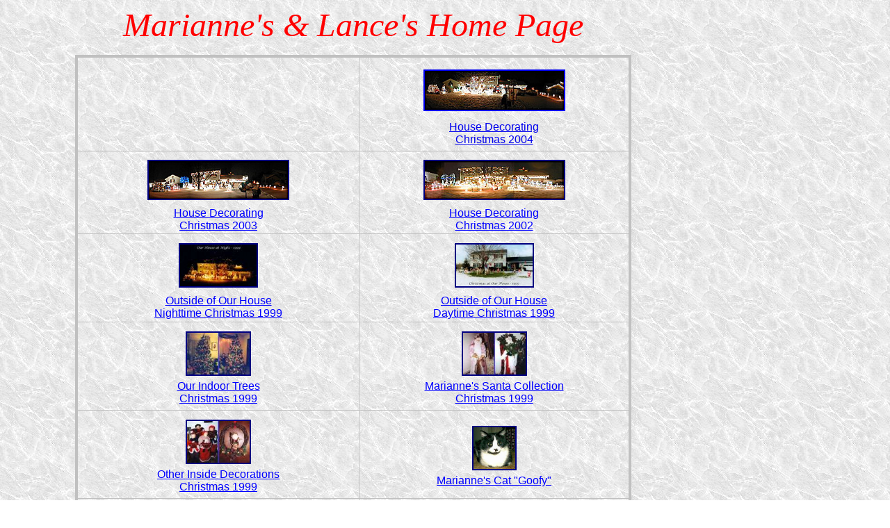

--- FILE ---
content_type: text/html
request_url: https://lwwilliams.com/
body_size: 2164
content:
<!DOCTYPE HTML PUBLIC "-//W3C//DTD HTML 4.0 Transitional//EN">
<html><head>
<meta http-equiv="CONTENT-TYPE" content="text/html; charset=windows-1252"><title>Marianne &amp; Lance's Home Page</title>

<meta name="GENERATOR" content="Microsoft FrontPage 5.0">
<meta name="CREATED" content="20040901;19051260">
<meta name="CHANGED" content="20040901;19345497">
<style>
<!--
@page { size: 8.5in 11in }
-->
</style>
<script type="text/javascript">
var _gaq = _gaq || [];
_gaq.push(['_setAccount', 'UA-27970537-2']);
_gaq.push(['_trackPageview']);
(function() {
var ga = document.createElement('script'); ga.type = 'text/javascript'; ga.async = true;
ga.src = ('https:' == document.location.protocol ? 'https://ssl' : 'http://www') + '.google-analytics.com/ga.js';
var s = document.getElementsByTagName('script')[0]; s.parentNode.insertBefore(ga, s);
})();
</script>
</head>
<body style="direction: ltr; background-image: url(marblebackground.jpg); width: 900px;" lang="en-US">
<p style="font-family: Times New Roman,Times,serif; font-style: italic; width: 1000px;" align="center"><font color="#ff0000"><font size="7">Marianne's &amp; Lance's Home Page</font></font></p>
<center style="width: 1000px;">
<table style="border-collapse: collapse;" border="4" bordercolor="#c0c0c0" cellpadding="2" cellspacing="0" width="80%">
<col width="128*"> <col width="128*"> <tbody>
<tr>
<td align="center" width="50%"> <font face="Helvetica, Arial, sans-serif"><u><i><font color="#ff0000" size="6"> <span style="background-color: rgb(255, 255, 0); font-weight: 700;"></span></font></i></u></font><span style="font-family: Helvetica,Arial,sans-serif;"><span style="text-decoration: underline;"></span></span><a href="letterpressvideos/index.html"><span style="font-family: Helvetica,Arial,sans-serif;"><span style="text-decoration: underline;"></span></span></a><a href="letterpressvideos/index.html"><span style="font-family: Helvetica,Arial,sans-serif;"><span style="text-decoration: underline;"></span></span></a><a href="letterpressvideos/index.html"><span style="font-family: Helvetica,Arial,sans-serif;"></span></a><span style="font-family: Helvetica,Arial,sans-serif;"><span style="text-decoration: underline;">
<object height="130" width="400"><param name="movie" value="http://www.wunderground.com/swf/pws_mini_rf_nc.swf?station=KNYROME10&amp;freq=&amp;units=english&amp;lang=EN">
<embed src="http://www.wunderground.com/swf/pws_mini_rf_nc.swf?station=KNYROME10&amp;freq=&amp;units=english&amp;lang=EN" type="application/x-shockwave-flash" height="130" width="400"></object></span></span></td>
<td align="center" valign="middle" width="50%">
<a href="christmas2004/index.htm"><img style="border: 2px solid ; width: 200px; height: 56px;" src="Current2004.jpg" alt="" hspace="10" vspace="10"><font face="Helvetica, Arial, sans-serif"><br>
House Decorating<br>
Christmas 2004</font></a></td>
</tr>
<tr>
<td width="50%">
<p align="center"><font color="#000080"><a href="christmas2003/christmas2003.htm"><font color="#000080"><img style="border: 2px solid ; width: 200px; height: 54px;" src="Current2003.jpg" name="Graphic1" alt="" align="middle" hspace="10" vspace="10"> </font></a></font><br>
<a href="christmas2003/christmas2003.htm"> <font color="#0000ff" face="Arial">House Decorating<br>
Christmas 2003</font></a><br>
</p>
</td>
<td width="50%">
<p align="center"><font color="#000080"><a href="christmas2002/christmas2002.htm"><font color="#000080"><img style="border: 2px solid ; width: 200px; height: 54px;" src="Current2002.jpg" name="Graphic2" alt="" align="middle" hspace="10" vspace="10"></font></a></font><a href="christmas2002/christmas2002.htm"><font color="#0000ff" face="Arial"><br>
House Decorating<br>
Christmas 2002</font></a></p>
</td>
</tr>
<tr>
<td align="center" height="127" valign="middle" width="50%">
<p align="center"><font color="#000080"><a href="outsidenight1.htm"><font color="#000080"><img style="border: 2px solid ; width: 110px; height: 60px;" src="christmas/over.jpg" name="Graphic3" alt="" align="middle" hspace="10" vspace="10"> </font></a></font><a href="outsidenight1.htm"><font color="#0000ff" face="Arial"><br>
Outside of Our House<br>
Nighttime Christmas 1999</font></a></p>
</td>
<td align="center" valign="middle" width="50%">
<p align="center"><font color="#000080"><a href="christmas/outsideday1.htm"><font color="#000080"><img style="border: 2px solid ; width: 110px; height: 60px;" src="christmas/overday.jpg" name="Graphic4" alt="" align="middle" hspace="10" vspace="10"> </font></a></font><br>
<a href="outsideday1.htm"><font color="#0000ff" face="Arial">Outside of Our House<br>
Daytime Christmas 1999</font></a></p>
</td>
</tr>
<tr>
<td align="center" height="127" valign="middle" width="50%">
<p align="center"><font color="#000080"><a href="trees1.htm"><font color="#000080"><img style="border: 2px solid ; width: 90px; height: 60px;" alt="" src="christmas/trees.jpg" name="Graphic5" align="middle" hspace="20" vspace="6"> </font></a></font><br>
<a href="trees1.htm"><font color="#0000ff" face="Arial">Our Indoor
Trees<br>
Christmas 1999</font></a></p>
</td>
<td align="center" valign="middle" width="50%">
<p align="center"><font color="#000080"><a href="santas1.htm"><font color="#000080"><img style="border: 2px solid ; width: 90px; height: 60px;" alt="" src="christmas/santas.jpg" name="Graphic6" align="middle" hspace="20" vspace="6"> </font></a></font><br>
<a href="santas1.htm"><font color="#0000ff" face="Arial">Marianne's Santa Collection<br>
Christmas 1999</font></a></p>
</td>
</tr>
<tr>
<td align="center" height="127" valign="middle" width="50%">
<p align="center"><font color="#000080"><a href="inside1.htm"><font color="#000080"><img style="border: 2px solid ; width: 90px; height: 60px;" alt="" src="christmas/inside.jpg" name="Graphic7" align="middle" hspace="20" vspace="6"></font></a></font><a href="inside1.htm"><font color="#0000ff" face="Arial"> <br>
Other Inside Decorations<br>
Christmas 1999</font></a></p>
</td>
<td align="center" valign="middle" width="50%">
<p align="center"><font color="#000080"><a href="goofycat.htm"><font color="#000080"><img style="border: 2px solid ; width: 60px; height: 60px;" alt="" src="goofy/goofy.jpg" name="Graphic8" align="middle" hspace="35" vspace="6"></font></a></font><br>
<a href="goofycat.htm"><font color="#0000ff" face="Arial">Marianne's Cat "Goofy"</font></a></p>
</td>
</tr>
<tr>
<td align="center" height="127" valign="middle" width="50%">
<p align="center"><font color="#000000"><a href="halloween2003/halloween2003.htm"> <img style="border: 2px solid ; width: 240px; height: 84px;" alt="" src="halloween2003/data/1.jpg" name="Halloween2003" align="middle" hspace="10" vspace="6"> </a></font><a href="halloween2003/halloween2003.htm"><br>
<font face="Arial, sans-serif">Halloween Decorations
2003</font></a></p>
</td>
<td align="center" valign="middle" width="50%">
<p align="center"><font color="#000000"><a href="halloween2004/halloween2004.htm"> <img style="border: 2px solid ; width: 240px; height: 84px;" alt="" src="halloween2003/data/1.jpg" name="Halloween2003" align="middle" hspace="10" vspace="6"></a><a href="halloween2003/halloween2003.htm"> </a></font><a href="halloween2003/halloween2003.htm"><br>
</a> <font face="Arial, sans-serif"><a href="halloween2004/halloween2004.htm">Halloween Decorations
2004</a></font></p>
</td>
</tr>
<tr>
<td align="center" height="127" valign="middle" width="50%">
<p align="center"><font color="#000080"><a href="memphis2004/album.html"><font color="#000080"><img style="border: 2px solid ; width: 80px; height: 60px;" alt="" src="graceland.jpg" name="Graphic9" hspace="10" vspace="6"> </font></a></font><br>
<a href="memphis2004/album.html"><font face="Helvetica, Arial, sans-serif">Our Trip to Graceland<br>
May 2004</font></a></p>
</td>
<td align="center" valign="middle" width="50%">
<p align="center"><font color="#000080"><a href="neworleans2004/album.html"><font color="#000080"><img style="border: 2px solid ; width: 80px; height: 60px;" alt="" src="neworleans.jpg" name="Graphic10" hspace="10" vspace="6"> </font></a></font><br>
<a href="neworleans2004/album.html"><font face="Helvetica, Arial, sans-serif">Our Trip to New Orleans<br>
May 2004</font></a></p>
</td>
</tr>
<tr>
<td align="center" height="127" valign="middle" width="50%"> <a href="http://hawaii.lwwilliams.com">
<img style="border: 2px solid ; width: 250px; height: 66px;" alt="" src="hawaii.jpg" hspace="10" vspace="6"></a><br>
<font face="Helvetica, Arial, sans-serif"> <a href="http://hawaii.lwwilliams.com">Our Bi-Annual Hawaii
Travel Blog</a><br>
<small>(8/2007 - 5/2009 - 5/2011 - 5/2013)</small><br>
</font></td>
<td align="center" valign="middle" width="50%">
<p> <a href="http://hawaii.lwwilliams.com/gallery/index.php"> <img style="border: 2px solid ; width: 99px; height: 66px;" alt="" src="photogallery.jpg" hspace="10" vspace="6"></a><font color="#0000ff" face="Arial"><br>
<a href="http://hawaii.lwwilliams.com/gallery/index.php">Our
Hawaii Photo Album</a></font></p>
</td>
</tr>
</tbody>
</table>
</center>
<hr style="height: 2px; width: 1002px;">
<p style="margin-left: 1.18in; width: 785px;" align="right"><font size="1"><font face="Arial"><font color="#000000">Email @: </font></font></font><a href="mailto:lwwill7999@earthlink.net"><font size="1"><font face="Arial"><font color="#000000">Marianne
&amp; Lance Williams</font></font></font></a><font size="1"><font face="Arial"><font color="#000000"><br>
7999 Brookside Drive<br>
Rome, NY 13440</font></font></font></p>
<p align="center"><br>
</p>
</body></html>